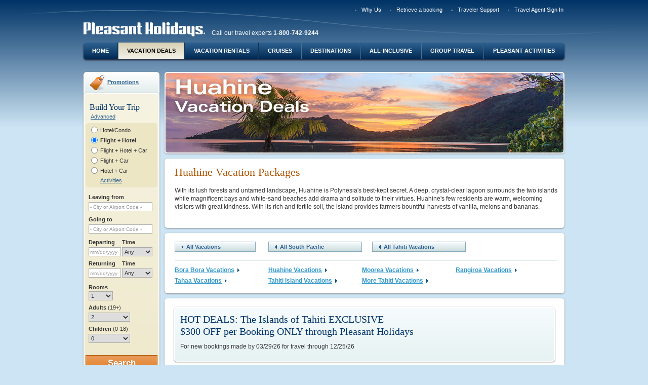

--- FILE ---
content_type: text/html;charset=UTF-8
request_url: https://www.pleasantholidays.com/Vacation-Deals-Tahiti-Huahine
body_size: 11349
content:
<!doctype html >
<!--[if lt IE 7]> <html class="no-js lt-ie9 lt-ie8 lt-ie7" lang="en"> <![endif]-->
<!--[if IE 7]> <html class="no-js lt-ie9 lt-ie8" lang="en"> <![endif]-->
<!--[if IE 8]> <html class="no-js lt-ie9" lang="en"> <![endif]-->
<!--[if IE 9]> <html class="no-js ie9" lang="en"> <![endif]-->
<!--[if gt IE 9]><!--> <html class="no-js" lang="en"> <!--<![endif]-->
<head>
<meta charset="utf-8">
<meta http-equiv="X-UA-Compatible" content="IE=EDGE;IE=9;chrome=1"/>
<title>Huahine Vacation Packages &amp; Travel</title>
<meta name="description" content="Browse our Huahine vacation packages and enjoy travel savings and unparalleled customer service. Several resorts feature over water bungalows and more." />
<meta name="keywords" content="Huahine Vacation Packages" />
<meta name="twitter:title" content="Huahine Vacation Packages &amp; Travel" />
<meta name="twitter:description" content="Browse our Huahine vacation packages and enjoy travel savings and unparalleled customer service. Several resorts feature over water bungalows and more." />
<meta property="og:title" content="Huahine Vacation Packages &amp; Travel" />
<meta property="og:type" content="website" />
<meta property="og:description" content="Browse our Huahine vacation packages and enjoy travel savings and unparalleled customer service. Several resorts feature over water bungalows and more." />



<meta name="viewport" content="width=device-width">

<script>
window.dataLayer = window.dataLayer || []; 
dataLayer.push({"event":"new_page","agency_id":null,"partner_id":null,"user_is_logged":0,"page_title":"Huahine Vacation Packages & Travel","passengers_number":null,"payment_type":null,"quote_reference":null});

</script>

<!-- Google Tag Manager -->
<script>(function(w,d,s,l,i){w[l]=w[l]||[];w[l].push({'gtm.start':new Date().getTime(),event:'gtm.js'});var f=d.getElementsByTagName(s)[0],j=d.createElement(s),dl=l!='dataLayer'?'&l='+l:'';j.async=true;j.src='https://www.googletagmanager.com/gtm.js?id='+i+dl;f.parentNode.insertBefore(j,f);})(window,document,'script','dataLayer','GTM-WG2NXFT');</script>
<!-- End Google Tag Manager -->


<link media="print,handeld,screen" rel="stylesheet" href="/bundles/all-0-aa84dca4fc952b0dea258162826c3276-90d260eb35e46ab858647c27804e7b40.css" />
<link media="print,handeld,screen" rel="stylesheet" href="/bundles/all-1-aa84dca4fc952b0dea258162826c3276-90d260eb35e46ab858647c27804e7b40.css" />

<style>
/*<![CDATA[*/
@import url('https://fonts.googleapis.com/css?family=Roboto:400,500|Unna:400,700&display=swap');.ph-rollout,.ph-rollout.mod-skin-1{background:#fff;border-radius:16px;border:0;width:100%!important;max-width:950px;box-shadow:0 24px 40px 0 rgba(0,23,46,0.5);font-family:'Unna',Georgia,serif;text-align:center}.ph-rollout__close{background-image:none;width:24px;height:24px;top:36px;right:40px}.ph-rollout__close::after{font-size:48px;color:#014689;content:"\00d7";width:24px;height:24px;top:-24px;left:0;position:absolute;text-indent:0}.ph-rollout__heading{margin-top:34px;color:#014689;font-size:32px;letter-spacing:0;line-height:40px;margin-bottom:40px}.ph-rollout__footer{margin-top:40px;margin-bottom:0;background:#eef4f9}.ph-rollout__footer__content{padding:20px;color:#5e758f;font-size:14px;line-height:21px;font-weight:300;text-align:center;font-family:Roboto}.ph-rollout__data{display:flex;flex-wrap:wrap}.ph-rollout__data-left,.ph-rollout__data-right{display:flex;flex-direction:column;flex-wrap:wrap;justify-content:flex-start;width:50%;padding:0 40px}.ph-rollout__data-left{border-right:1px solid #d0dbe7}.ph-rollout__data-img{max-width:100%;margin:0 auto}.ph-rollout__data-title{width:100%;color:#014689;font-family:Unna;font-size:24px;font-weight:bold;letter-spacing:0;line-height:32px}.ph-rollout__data-description{width:100%;color:#5e758f;font-family:Roboto;font-size:16px;flex-grow:1;letter-spacing:0;line-height:24px;margin:0 auto 24px auto;max-width:65%}.ph-rollout__data-description strong{font-weight:500}.ph-rollout__data-cta{align-self:flex-end;margin:0 auto;padding:16px 32px;border-radius:28px;background:#e76f51;border:0;color:#fff;font-family:Roboto;font-size:14px;font-weight:500;letter-spacing:0;line-height:16px;transition:background .25s ease-in}.ph-rollout__data-cta:hover,.ph-rollout__data-cta:focus{background:#d36549;color:#fff}.ph-rollout__data-cta:visited{color:#fff}
/*]]>*/
</style>

<link rel="shortcut icon" type="image/x-icon" href="/cb3737079069/img/favicon.ico"/>


<script type="text/javascript" src="/gzip_N765309695/bundles/phTop.js" ></script>



<script type="text/javascript" src="wicket/resource/org.apache.wicket.markup.html.WicketEventReference/wicket-event-ver-B0439F858745C84EA46792F9AC42B6CF.js"></script>
<script type="text/javascript" src="wicket/resource/org.apache.wicket.ajax.WicketAjaxReference/wicket-ajax-ver-6D72511079A68CC58F36C477F945DB85.js"></script>
<script type="text/javascript" id="wicket-ajax-base-url">
/*<![CDATA[*/
Wicket.Ajax.baseUrl="Vacation-Deals-Tahiti-Huahine";
/*]]>*/
</script>
</head>
<body class="pgType-3 pgSkin-1 enhance landing homeLanding" data-enhance="* primarySiteNav  " data-user-context="" data-is-phga-main="true" data-phga-sessionid="01eb14d60def465fa8c3c73f0d8bcd6a" data-ph-basehttps="https://www.pleasantholidays.com">
<!-- Google Tag Manager (noscript) -->
<noscript><iframe src="https://www.googletagmanager.com/ns.html?id=GTM-WG2NXFT" height="0" width="0" style="display:none;visibility:hidden"></iframe></noscript>
<!-- End Google Tag Manager (noscript) -->
<div id="ajaxSpinner" class="loadingIndicator fn-ajaxSpinnerOff">
<div class="loadingIndicatorInner">Loading...</div>
<div class="loadingIndicatorOverlay"></div>
</div>

<div class="errorBkCtn"></div>
<div class="themeExtraPrePgWrap" id="id3">
<!-- for background image -->
<div></div>
</div>

<div>
<span id="gfeedback">

</span>
</div>
<div id="id4">

</div>
<div id="fn-pageContent" class="pgWrapper">

<header class="pgHd">

<nav class="topNavCtn">
<ul>


<li id="InlineEnclosure-4" style="display:none"></li>

<li id="InlineEnclosure-5"><a href="/pb/Why-Pleasant-Holidays">Why Us</a></li>


<li><a href="https://beta.pleasantholidays.com/booking#/retrieve-booking">Retrieve a booking</a></li>

<li><a href="/pb/Traveler-Support">Traveler Support</a></li>

<li><a href="Travel-Agent-Sign-In">Travel Agent Sign In</a></li>
</ul>
</nav>
<div class="identityCtn">
<a class="logo-link" href="/">
<img src="/cb2562204321/img/cmsFallback/pleasant-holidays.png" alt="Pleasant Holidays">
</a>

<span>Call our travel experts <strong>1-800-742-9244</strong></span>

</div>




<nav class="primarySiteNavCtn fn-primarySiteNav">
<ul>
<li>
<a href="/">Home</a>
</li>
<li>
<a href="/Vacation-Deals" class="is-active">Vacation Deals</a>
</li>
<li>
<a href="/pb/Vacation-Rentals">Vacation Rentals</a>
</li>
<li>
<a href="/pb/cruise-vacations">Cruises</a>
</li>
<li>
<a href="/Travel-Destinations">Destinations</a>
</li>
<li>
<a href="/pb/All-Inclusive-Vacations">All-Inclusive</a>
</li>
<li>
<a href="/pb/Group-Travel">Group Travel</a>
</li>
<li>
<a href="/pb/Pleasant-Activities">Pleasant Activities</a>
</li>
</ul>
</nav>

</header>




<!--filePath:/templatedata/ph/page/data/Custom-Pages/vacation-deals-pb/deals-south-pacific/deals-tahiti-huahine-->

<div class="pgBd" role="main">
<aside class="primaryAsideCtn">
<div class="layoutZone">

<div class="mod mod-promotion">
<div class="hd">
<a href="Promotions">Promotions</a>
</div>
</div>
<div class="mod mod-skin-1">
<div class="bd">
<div class="h1Widget">Build Your Trip</div>
<div id="bytAjaxSpinner" class="fn-ajaxSpinnerOff enhance" data-enhance="loadingIcon"></div>
<div class="buildTripFormCtn">
<form class="buildTripForm narrowWidgetLayout fn-buildTripForm enhance" data-enhance="buildTripRecurrent buildTripRecurrentSingle" id="id5" method="post" action="content?0-1.IFormSubmitListener-body-contentWrapper-bodyContentWrapper-layoutPanel-widget-form&amp;phwsi=TMcMiMK2ImmchwxIDWVfShpa.02-03&amp;phuid=anonymuser"><div style="width:0px;height:0px;position:absolute;left:-100px;top:-100px;overflow:hidden"><input type="hidden" name="id5_hf_0" id="id5_hf_0" /></div>
<a href="#" class="advancedLink" id="id6" onclick="var wcall=wicketAjaxGet(&#039;content?0-1.IBehaviorListener.0-body-contentWrapper-bodyContentWrapper-layoutPanel-widget-form-advancedLink&amp;phwsi=TMcMiMK2ImmchwxIDWVfShpa.02-03&amp;phuid=anonymuser&#039;,function() { }.bind(this),function() { }.bind(this), function() {return Wicket.$(&#039;id6&#039;) != null;}.bind(this));return !wcall;">Advanced</a>
<div class="mod mod-skin-0">
<div class="bd">

<div class="formSectionCtn ptState_fh">
<div>
<fieldset class="packageTypeSelector fn-packageTypeSelect">
<div class="entityGroupCtn singleEnt">

<input type="radio" id="id7" name="itineraryOptionPanel:bookingPackageType" value="H" class="wicket-id8" onclick="var wcall=wicketSubmitFormById(&#039;id5&#039;, &#039;content?0-1.IBehaviorListener.1-body-contentWrapper-bodyContentWrapper-layoutPanel-widget-form-itineraryOptionPanel-bookingPackageType-bookingPackageTypeHotelCondo&amp;phwsi=TMcMiMK2ImmchwxIDWVfShpa.02-03&amp;phuid=anonymuser&#039;, null,function() { }.bind(this),function() { }.bind(this), function() {if(Wicket.$$(this)&amp;&amp;Wicket.$$(&#039;id5&#039;)){PH.Event.emit(&#039;ajaxContext&#039;,&#039;id7&#039;)}return Wicket.$$(this)&amp;&amp;Wicket.$$(&#039;id5&#039;)}.bind(this));;" data-package-type="bytHotel"/>
<label class="ptLabel_h" for="id7">
Hotel/Condo
</label>


<input type="radio" id="id9" name="itineraryOptionPanel:bookingPackageType" value="FH" checked="checked" class="wicket-id8" onclick="var wcall=wicketSubmitFormById(&#039;id5&#039;, &#039;content?0-1.IBehaviorListener.1-body-contentWrapper-bodyContentWrapper-layoutPanel-widget-form-itineraryOptionPanel-bookingPackageType-bookingPackageTypeFlightHotel&amp;phwsi=TMcMiMK2ImmchwxIDWVfShpa.02-03&amp;phuid=anonymuser&#039;, null,function() { }.bind(this),function() { }.bind(this), function() {if(Wicket.$$(this)&amp;&amp;Wicket.$$(&#039;id5&#039;)){PH.Event.emit(&#039;ajaxContext&#039;,&#039;id9&#039;)}return Wicket.$$(this)&amp;&amp;Wicket.$$(&#039;id5&#039;)}.bind(this));;" data-package-type="bytFlightHotel">
<label class="ptLabel_fh" for="id9">
Flight + Hotel
</label>


<input type="radio" id="ida" name="itineraryOptionPanel:bookingPackageType" value="FHC" class="wicket-id8" onclick="var wcall=wicketSubmitFormById(&#039;id5&#039;, &#039;content?0-1.IBehaviorListener.1-body-contentWrapper-bodyContentWrapper-layoutPanel-widget-form-itineraryOptionPanel-bookingPackageType-bookingPackageTypeFlightHotelCar&amp;phwsi=TMcMiMK2ImmchwxIDWVfShpa.02-03&amp;phuid=anonymuser&#039;, null,function() { }.bind(this),function() { }.bind(this), function() {if(Wicket.$$(this)&amp;&amp;Wicket.$$(&#039;id5&#039;)){PH.Event.emit(&#039;ajaxContext&#039;,&#039;ida&#039;)}return Wicket.$$(this)&amp;&amp;Wicket.$$(&#039;id5&#039;)}.bind(this));;" data-package-type="bytFlightHotelCar"/>
<label class="ptLabel_fhc" for="ida">
Flight + Hotel + Car
</label>


<input type="radio" id="idb" name="itineraryOptionPanel:bookingPackageType" value="FC" class="wicket-id8" onclick="var wcall=wicketSubmitFormById(&#039;id5&#039;, &#039;content?0-1.IBehaviorListener.1-body-contentWrapper-bodyContentWrapper-layoutPanel-widget-form-itineraryOptionPanel-bookingPackageType-bookingPackageTypeFlightCar&amp;phwsi=TMcMiMK2ImmchwxIDWVfShpa.02-03&amp;phuid=anonymuser&#039;, null,function() { }.bind(this),function() { }.bind(this), function() {if(Wicket.$$(this)&amp;&amp;Wicket.$$(&#039;id5&#039;)){PH.Event.emit(&#039;ajaxContext&#039;,&#039;idb&#039;)}return Wicket.$$(this)&amp;&amp;Wicket.$$(&#039;id5&#039;)}.bind(this));;" data-package-type="bytFlightCar"/>
<label class="ptLabel_fc" for="idb">
Flight + Car
</label>


<input type="radio" id="idc" name="itineraryOptionPanel:bookingPackageType" value="HC" class="wicket-id8" onclick="var wcall=wicketSubmitFormById(&#039;id5&#039;, &#039;content?0-1.IBehaviorListener.1-body-contentWrapper-bodyContentWrapper-layoutPanel-widget-form-itineraryOptionPanel-bookingPackageType-bookingPackageTypeHotelCar&amp;phwsi=TMcMiMK2ImmchwxIDWVfShpa.02-03&amp;phuid=anonymuser&#039;, null,function() { }.bind(this),function() { }.bind(this), function() {if(Wicket.$$(this)&amp;&amp;Wicket.$$(&#039;id5&#039;)){PH.Event.emit(&#039;ajaxContext&#039;,&#039;idc&#039;)}return Wicket.$$(this)&amp;&amp;Wicket.$$(&#039;id5&#039;)}.bind(this));;" data-package-type="bytHotelCar"/>
<label class="ptLabel_hc" for="idc">
Hotel + Car
</label>

</div>
<div class="entityGroupCtn packagedEnt">

<div>
<a href="https://www.pleasantactivities.com" target="_blank">Activities</a>
</div>
</div>
</fieldset>
</div>
</div>


<div class="formSectionCtn locationSection">
<div class="formSectionTitle">
Where would you like to travel?
</div>
<fieldset>

<div class="fieldGroupingCtn simpleField departureSelector fn-locationFldCtn autocompleteCtn" data-type="departure">


<div class="fn-fieldCtn">

<div class="fieldCtn">
<label for="ide">Leaving from</label>

<input type="text" value="" name="departureDestinationPanel:departurePanel:feedbackBorder:feedbackBorder_body:searchTerm" id="ide" placeholder="- City or Airport Code -" class=" fn-primaryDeptFld"/>
<input type="hidden" value="" name="departureDestinationPanel:departurePanel:feedbackBorder:feedbackBorder_body:code" class=" fn-primaryDeptCode"/>
</div>

<div class="fieldMsgWrapper" id="idf">

</div>
</div>


</div>

<div class="fieldGroupingCtn simpleField destinationSelector fn-locationFldCtn autocompleteCtn" data-type="destination">


<div class="fn-fieldCtn">

<div class="fieldCtn">
<label for="id10">Going to</label>
<span class="labelLnk">
<a tabindex="-1" id="id11" href="#" onclick="var wcall=wicketSubmitFormById(&#039;id5&#039;, &#039;content?0-1.IBehaviorListener.0-body-contentWrapper-bodyContentWrapper-layoutPanel-widget-form-departureDestinationPanel-destinationPanel-feedbackBorder-feedbackBorder_body-multipleDestinationsContainer-multipleDestinationsLink&amp;phwsi=TMcMiMK2ImmchwxIDWVfShpa.02-03&amp;phuid=anonymuser&#039;, &#039;departureDestinationPanel:destinationPanel:feedbackBorder:feedbackBorder_body:multipleDestinationsContainer:multipleDestinationsLink&#039; ,function() { }.bind(this),function() { }.bind(this), function() {return Wicket.$$(this)&amp;&amp;Wicket.$$(&#039;id5&#039;)}.bind(this));;; return false;">Multiple Destinations</a>
</span>
<input type="text" value="" name="departureDestinationPanel:destinationPanel:feedbackBorder:feedbackBorder_body:searchTerm" id="id10" placeholder="- City or Airport Code -" class="fn-primaryDestFld"/>
<input type="hidden" value="" name="departureDestinationPanel:destinationPanel:feedbackBorder:feedbackBorder_body:code" id="id12" class=" fn-primaryDestCode" onchange="var wcall=wicketSubmitFormById(&#039;id5&#039;, &#039;content?0-1.IBehaviorListener.1-body-contentWrapper-bodyContentWrapper-layoutPanel-widget-form-departureDestinationPanel-destinationPanel-feedbackBorder-feedbackBorder_body-code&amp;phwsi=TMcMiMK2ImmchwxIDWVfShpa.02-03&amp;phuid=anonymuser&#039;, null,function() { }.bind(this),function() { }.bind(this), function() {if(Wicket.$$(this)&amp;&amp;Wicket.$$(&#039;id5&#039;)){PH.Event.emit(&#039;ajaxContext&#039;,&#039;id12&#039;)}return Wicket.$$(this)&amp;&amp;Wicket.$$(&#039;id5&#039;)}.bind(this));;"/>
</div>

<div class="fieldMsgWrapper" id="id13">

</div>
</div>


</div>
</fieldset>
</div>

<wicket:container id="id14" style="display:none"></wicket:container>

<div class="formSectionCtn dateTimeSection fn-dateSet fn-masterDatesComponent">
<div class="formSectionTitle">
When would you like to travel?
</div>
<div id="flightDepartureDate">
<fieldset class="departureDateTime">
<div class="fieldGroupingCtn relatedFields">

<div class="fn-fieldCtn">

<div class="fieldCtn">

<label for="id16">Departing</label>
<input readonly="readonly" type="text" class="fn-saveValuesOnAjaxUpdate fn-datepicker fn-startDate" value="" name="primaryTravelDatesPanel:flightDepartureDate:fieldset:feedbackBorder:feedbackBorder_body:date" id="id16" placeholder="mm/dd/yyyy" data-phdatepicker="{&quot;lastEnabled&quot;:&quot;1/20/2028&quot;,&quot;firstEnabled&quot;:&quot;1/20/2026&quot;,&quot;disabled&quot;:[]}" data-post-open-date="id1"/>
</div>
<div class="fieldCtn timeCtn">
<label for="id17">Time</label>
<select name="primaryTravelDatesPanel:flightDepartureDate:fieldset:feedbackBorder:feedbackBorder_body:time" id="id17">
<option selected="selected" value="Any">Any</option>
<option value="Morn.">Morn.</option>
<option value="Noon">Noon</option>
<option value="Eve.">Eve.</option>
<option value="12 AM">12 AM</option>
<option value="1 AM">1 AM</option>
<option value="2 AM">2 AM</option>
<option value="3 AM">3 AM</option>
<option value="4 AM">4 AM</option>
<option value="5 AM">5 AM</option>
<option value="6 AM">6 AM</option>
<option value="7 AM">7 AM</option>
<option value="8 AM">8 AM</option>
<option value="9 AM">9 AM</option>
<option value="10 AM">10 AM</option>
<option value="11 AM">11 AM</option>
<option value="12 PM">12 PM</option>
<option value="1 PM ">1 PM </option>
<option value="2 PM">2 PM</option>
<option value="3 PM">3 PM</option>
<option value="4 PM">4 PM</option>
<option value="5 PM">5 PM</option>
<option value="6 PM">6 PM</option>
<option value="7 PM">7 PM</option>
<option value="8 PM">8 PM</option>
<option value="9 PM">9 PM</option>
<option value="10 PM">10 PM</option>
<option value="11 PM">11 PM</option>
</select>
</div>

<div class="fieldMsgWrapper" id="id18">

</div>
</div>

</div>
</fieldset>
</div>
<div id="flightReturnDate">
<fieldset class="destinationDateTime">
<div class="fieldGroupingCtn relatedFields">

<div class="fn-fieldCtn">

<div class="fieldCtn">

<label for="id1">Returning</label>
<input readonly="readonly" type="text" class="fn-saveValuesOnAjaxUpdate fn-datepicker fn-endDate" value="" name="primaryTravelDatesPanel:flightReturnDate:fieldset:feedbackBorder:feedbackBorder_body:date" id="id1" placeholder="mm/dd/yyyy" data-phdatepicker="{&quot;lastEnabled&quot;:&quot;1/20/2028&quot;,&quot;firstEnabled&quot;:&quot;1/20/2026&quot;,&quot;disabled&quot;:[]}"/>
</div>
<div class="fieldCtn timeCtn">
<label for="id19">Time</label>
<select name="primaryTravelDatesPanel:flightReturnDate:fieldset:feedbackBorder:feedbackBorder_body:time" id="id19">
<option selected="selected" value="Any">Any</option>
<option value="Morn.">Morn.</option>
<option value="Noon">Noon</option>
<option value="Eve.">Eve.</option>
<option value="12 AM">12 AM</option>
<option value="1 AM">1 AM</option>
<option value="2 AM">2 AM</option>
<option value="3 AM">3 AM</option>
<option value="4 AM">4 AM</option>
<option value="5 AM">5 AM</option>
<option value="6 AM">6 AM</option>
<option value="7 AM">7 AM</option>
<option value="8 AM">8 AM</option>
<option value="9 AM">9 AM</option>
<option value="10 AM">10 AM</option>
<option value="11 AM">11 AM</option>
<option value="12 PM">12 PM</option>
<option value="1 PM ">1 PM </option>
<option value="2 PM">2 PM</option>
<option value="3 PM">3 PM</option>
<option value="4 PM">4 PM</option>
<option value="5 PM">5 PM</option>
<option value="6 PM">6 PM</option>
<option value="7 PM">7 PM</option>
<option value="8 PM">8 PM</option>
<option value="9 PM">9 PM</option>
<option value="10 PM">10 PM</option>
<option value="11 PM">11 PM</option>
</select>
</div>

<div class="fieldMsgWrapper" id="id1a">

</div>
</div>

</div>
</fieldset>
</div>
</div>




<div id="travelerAssignSectionId" class="formSectionCtn travelerAssignSection">


<div class="fn-travelerAssign">
<!-- this contains the current package type, used by the javascript to figure out what ui to show -->
<input type="hidden" class="fn-packageType" value="FH" name="travelerAssignmentPanel:travelerSelectorPanel:packageType" disabled="disabled" id="id1b"/>
<!-- don't change the id, javascript is bound to this id -->
<input id="travelerData" type="hidden" value="{&quot;travelers&quot;:[{&quot;numAdults&quot;:2,&quot;children&quot;:[]}]}" name="travelerAssignmentPanel:travelerSelectorPanel:travelerData">
<!-- the elements generated by javascript are inserted in here -->
<fieldset class="travelerSelector fn-appendLocation"></fieldset>
<script id="travelerAssignTmpl" type="text/x-jsrender">
<div class="fieldGroupingCtn roomSelectOuterCtn">
<div class="fieldCtn">
<label for="roomNum">Rooms</label>
<select class="fn-roomSelector" name="roomNum" id="roomNum">
<option value="1" {{if travelers.length == 1}}selected{{/if}} >1</option>
<option value="2" {{if travelers.length == 2}}selected{{/if}} >2</option>
<option value="3" {{if travelers.length == 3}}selected{{/if}} >3</option>
<option value="4" {{if travelers.length == 4}}selected{{/if}} >4</option>
<option value="5" {{if travelers.length == 5}}selected{{/if}} >5</option>
<option value="6" {{if travelers.length == 6}}selected{{/if}} >6</option>
<option value="7" {{if travelers.length == 7}}selected{{/if}} >7</option>
</select>
</div>
</div>
<div class="fieldGroupingCtn travelerGroupOuterCtn">
{{if ~contextNarrowWidget == true}}
{{for travelers tmpl='#defaultNarrowSetTmpl'/}}
{{else}}
{{for travelers tmpl='#defaultSetTmpl'/}}
{{/if}}
</div>
</script>
<script id="defaultNarrowSetTmpl" type="text/x-jsrender">
<div class="travelerGroupCtn fn-travelerAssignSet {{if #index == 0}}is-masterGroup{{/if}}" data-set-number="{{:#index}}">
<span class="fn-travelerNumRoom">Room {{:#index+1}}</span>
<div class="travelerGroup">
<label class="fieldLabelCtn" for="adult{{:#index+1}}">Adults <span>(19+)</span></label>
<div class="fieldCtn">
{{for travelers ~numSelected=numAdults ~roomNum=#index tmpl='#travelerWidgetAdultSelectTmpl'/}}
</div>
<label class="fieldLabelCtn" for="children{{:#index+1}}">Children <span>(0-18)</span></label>
<div class="fieldCtn">
{{for travelers ~numSelected=children.length ~roomNum=#index tmpl='#travelerWidgetChildrenSelectTmpl'/}}
</div>
</div>
<div class="childrenFieldsCtn {{if children.length == 0}}is-empty{{/if}}">
<span class="userInstr">Specify the age of each child at the time of travel</span>
{{for children ~roomNum=#index tmpl='#travelerWidgetChildListTmpl'/}}
</div>
</div>
</script>
<script id="defaultSetTmpl" type="text/x-jsrender">
<div class="travelerGroupCtn fn-travelerAssignSet {{if #index == 0}}is-masterGroup{{/if}}" data-set-number="{{:#index}}">
{{if #index == 0}}
<div class="travelerGroupHeader">
<div class="fieldLabelCtn">
Adults <span class="userTip">(19+)</span>
</div>
<div class="fieldLabelCtn">
Children <span class="userTip">(0-18)</span>
</div>
</div>
{{/if}}
<div class="travelerGroup">
<label class="fieldLabelCtn" for="room{{:#index+1}}">Room {{:#index+1}}</label>
<div class="fieldCtn">{{for travelers ~numSelected=numAdults ~roomNum=#index tmpl='#travelerWidgetAdultSelectTmpl'/}}</div>
<div class="fieldCtn">{{for travelers ~numSelected=children.length tmpl='#travelerWidgetChildrenSelectTmpl'/}}</div>
</div>
<div class="childrenFieldsCtn {{if children.length == 0}}is-empty{{/if}}">
<span class="userInstr">Specify the age of each child at the time of travel</span>
{{for children tmpl='#travelerWidgetChildListTmpl'/}}
</div>
</div>
</script>
<script id="emptySetTmpl" type="text/x-jsrender">
<div class="travelerGroupCtn fn-travelerAssignSet {{if #index == 0}}is-masterGroup{{/if}}" data-set-number="{{:~roomNum-1}}">
<div class="travelerGroup">
<label class="fieldLabelCtn" for="room{{:~roomNum}}">Room {{:~roomNum}}</label>
<div class="fieldCtn">
<select class="fn-adultsSelector" name="" id="room{{:~roomNum}}">
<option value="1">1</option>
<option value="2" selected>2</option>
<option value="3">3</option>
<option value="4">4</option>
<option value="5">5</option>
<option value="6">6</option>
<option value="7">7</option>
</select>
</div>
<div class="fieldCtn">
<select class="fn-childrenSelector" name="">
<option value="0" selected>0</option>
<option value="1">1</option>
<option value="2">2</option>
<option value="3">3</option>
<option value="4">4</option>
<option value="5">5</option>
<option value="6">6</option>
</select>
</div>
</div>
<div class="childrenFieldsCtn is-empty">
<span class="userInstr">Specify the age of each child at the time of travel</span>
</div>
</div>
</script>
<script id="emptyNarrowSetTmpl" type="text/x-jsrender">
<div class="travelerGroupCtn fn-travelerAssignSet {{if #index == 0}}is-masterGroup{{/if}}" data-set-number="{{:~roomNum-1}}">
<span class="fn-travelerNumRoom">Room {{:~roomNum}}</span>
<div class="travelerGroup">
<label class="fieldLabelCtn" for="adult{{:~roomNum}}">Adults <span>(19+)</span></label>
<div class="fieldCtn">
<select class="fn-adultsSelector" name="" id="adult{{:~roomNum}}">
<option value="1">1</option>
<option value="2" selected>2</option>
<option value="3">3</option>
<option value="4">4</option>
<option value="5">5</option>
<option value="6">6</option>
<option value="7">7</option>
</select>
</div>
<label class="fieldLabelCtn" for="children{{:~roomNum}}">Children <span>(0-18)</span></label>
<div class="fieldCtn">
<select class="fn-childrenSelector" name="" id="children{{:~roomNum}}">
<option value="0" selected>0</option>
<option value="1">1</option>
<option value="2">2</option>
<option value="3">3</option>
<option value="4">4</option>
<option value="5">5</option>
<option value="6">6</option>
</select>
</div>
</div>
<div class="childrenFieldsCtn is-empty">
<span class="userInstr">Specify the age of each child at the time of travel</span>
</div>
</div>
</script>
<script id="travelerWidgetAdultSelectTmpl" type="text/x-jsrender">
<select class="fn-adultsSelector" name="" id="room{{:~roomNum+1}}">
<option value="1" {{if ~numSelected == 1}}selected{{/if}}>1</option>
<option value="2" {{if ~numSelected == 2}}selected{{/if}}>2</option>
<option value="3" {{if ~numSelected == 3}}selected{{/if}}>3</option>
<option value="4" {{if ~numSelected == 4}}selected{{/if}}>4</option>
<option value="5" {{if ~numSelected == 5}}selected{{/if}}>5</option>
<option value="6" {{if ~numSelected == 6}}selected{{/if}}>6</option>
<option value="7" {{if ~numSelected == 7}}selected{{/if}}>7</option>
</select>
</script>
<script id="travelerWidgetChildrenSelectTmpl" type="text/x-jsrender">
<select class="fn-childrenSelector" name="" id="roomId{{:~roomNum}}">
<option value="0" {{if ~numSelected == 0}}selected{{/if}}>0</option>
<option value="1" {{if ~numSelected == 1}}selected{{/if}}>1</option>
<option value="2" {{if ~numSelected == 2}}selected{{/if}}>2</option>
<option value="3" {{if ~numSelected == 3}}selected{{/if}}>3</option>
<option value="4" {{if ~numSelected == 4}}selected{{/if}}>4</option>
<option value="5" {{if ~numSelected == 5}}selected{{/if}}>5</option>
<option value="6" {{if ~numSelected == 6}}selected{{/if}}>6</option>
</select>
</script>
<!--
travelerWidgetChildListTmpl used to generate "Child" select fields for the first traveler set (i.e. Room 1)
In 'redistribute' mode no Child select fields are generated.
-->
<script id="travelerWidgetChildListTmpl" type="text/x-jsrender">
{{if ~widgetMode != 'redistribute'}}
<div class="fieldCtn" data-child-number="{{:#index+1}}">
<label>Child {{:#index+1}}</label>
<select class="fn-childSelector" name="" >
{{if ageValue ~ageValue=ageValue tmpl="#travelerWidgetChildSelectOptionsTmpl" /}}
</select>
</div>
{{/if}}
</script>
<!--
travelerWidgetChildListTmpl2 used to generate "Child" select fields for Room 2+
This is called the addChild() method of in PH.buildTrip.travelersAssign
In 'redistribute' mode no Child select fields are generated.
-->
<script id="travelerWidgetChildListTmpl2" type="text/x-jsrender">
{{if ~widgetMode != 'redistribute'}}
<div class="fieldCtn" data-child-number="{{:~childNum}}">
<label>Child {{:~childNum}}</label>
<select class="fn-childSelector" name="">
{{if ageValue ~ageValue=ageValue tmpl="#travelerWidgetChildSelectOptionsTmpl"}}
{{else ~useFlightAgeSelectors=useFlightAgeSelectors tmpl="#travelerWidgetChildSelectOptionsTmpl"}}
{{/if}}
</select>
</div>
{{/if}}
</script>
<script id="travelerWidgetChildSelectOptionsTmpl" type="text/x-jsrender">
<option value="?" {{if ~ageValue == '?'}}selected{{/if}}>?</option>
{{if ~useFlightAgeSelectors}}
<option value="L2IL" {{if ~ageValue == "L2IL"}}selected{{/if}}>&lt;2, in lap</option>
<option value="L2IS" {{if ~ageValue == "L2IS"}}selected{{/if}}>&lt;2, in seat</option>
{{else}}
<option value="L2" {{if ~ageValue == "L2"}}selected{{/if}}>&lt;2</option>
{{/if}}
<option value="2" {{if ~ageValue == 2}}selected{{/if}}>2</option>
<option value="3" {{if ~ageValue == 3}}selected{{/if}}>3</option>
<option value="4" {{if ~ageValue == 4}}selected{{/if}}>4</option>
<option value="5" {{if ~ageValue == 5}}selected{{/if}}>5</option>
<option value="6" {{if ~ageValue == 6}}selected{{/if}}>6</option>
<option value="7" {{if ~ageValue == 7}}selected{{/if}}>7</option>
<option value="8" {{if ~ageValue == 8}}selected{{/if}}>8</option>
<option value="9" {{if ~ageValue == 9}}selected{{/if}}>9</option>
<option value="10" {{if ~ageValue == 10}}selected{{/if}}>10</option>
<option value="11" {{if ~ageValue == 11}}selected{{/if}}>11</option>
<option value="12" {{if ~ageValue == 12}}selected{{/if}}>12</option>
<option value="13" {{if ~ageValue == 13}}selected{{/if}}>13</option>
<option value="14" {{if ~ageValue == 14}}selected{{/if}}>14</option>
<option value="15" {{if ~ageValue == 15}}selected{{/if}}>15</option>
<option value="16" {{if ~ageValue == 16}}selected{{/if}}>16</option>
<option value="17" {{if ~ageValue == 17}}selected{{/if}}>17</option>
<option value="18" {{if ~ageValue == 18}}selected{{/if}}>18</option>
</script>
</div>

</div>

</div>
</div>
<div class="mainSearchBar">
<div class="btnBar btnBar-0">
<!--input wicket:id="bytSubmit" class="btn largerBtn primaryBtn btn-skin-2 fn-submitBtn" wicket:message="value:booking.defaultSearchBtnText" type="submit"-->
<button class="btn largerBtn primaryBtn btn-skin-2 fn-submitBtn" type="submit" name="bytSubmit" id="id1c" onclick="if( PH.buildTrip.travelersWidget.isValid() ) { var wcall=wicketSubmitFormById(&#039;id5&#039;, &#039;content?0-1.IBehaviorListener.0-body-contentWrapper-bodyContentWrapper-layoutPanel-widget-form-bytSubmit&amp;phwsi=TMcMiMK2ImmchwxIDWVfShpa.02-03&amp;phuid=anonymuser&#039;, &#039;bytSubmit&#039; ,function() { null}.bind(this),function() { null}.bind(this), function() {return Wicket.$$(this)&amp;&amp;Wicket.$$(&#039;id5&#039;)}.bind(this)); };; return false;">
Search
</button>
</div>
<div class="btnBar btnBar-0 fn-upSellCtn">
<!--input wicket:id="bytUpSubmit" class="btn largerBtn secondaryBtn btn-skin-0" wicket:message="value:booking.defaultUpsellBtnText" type="submit"-->
<button class="btn largerBtn secondaryBtn btn-skin-0" type="submit" name="bytUpSubmit" id="id1d" onclick="if( PH.buildTrip.travelersWidget.isValid() ) { var wcall=wicketSubmitFormById(&#039;id5&#039;, &#039;content?0-1.IBehaviorListener.0-body-contentWrapper-bodyContentWrapper-layoutPanel-widget-form-bytUpSubmit&amp;phwsi=TMcMiMK2ImmchwxIDWVfShpa.02-03&amp;phuid=anonymuser&#039;, &#039;bytUpSubmit&#039; ,function() { null}.bind(this),function() { null}.bind(this), function() {return Wicket.$$(this)&amp;&amp;Wicket.$$(&#039;id5&#039;)}.bind(this)); };; return false;">
Search Flights + Hotels + Cars
</button>
</div>
</div>
<div> <div class="cmsBox cs format3 ">
<div class="cmsMod">
<div class="callTA">
<div class="h2Widget">Call our travel experts</div>
<img src="/media/ffffffff91f83593/customer-support/images/call.png" alt="" />
<p>1-800-742-9244</p>
</div>
</div>
</div>
</div>
</form>
</div>
</div>
</div>


<div></div>
</div>
</aside>
<section id="contentDiv" class="contentCtn">
<div class="content">
<div class="boxGroup">
<div class="box size5">
<div class="layoutZone">
<div>


<!--zone2-1-->
<div data-is-zone-block="true" data-zone-block="zone2-1">
<div><!-- sp.tpl06 -->
<div class="box size5">
<div class="layoutZone ">
<div class="cmsBox html format5 ">
<div class="htmlContent">
<div class="modFullImg">
<img src="/media/ffffffff8d213b4d/spot/images/landing-page-headers/custom-headers/vacation-deals/deals-south-pacific/header-tahiti-huahine.jpg" alt="Huahine beach at sunset"/>
</div>
</div>
</div>
</div>
</div>
</div>
</div>



<!--zone2-2-->
<div data-is-zone-block="true" class="mod mod-skin-0" data-zone-block="zone2-2">
<div class="bd">
<div>
<div class="cmsBox html format5 ">
<div class="htmlContent customHtmlContent">
<!-- mobile tag -->
<div class="pb-nav"><!-- lead price -->
<div style="display:block; margin-bottom:10px;">
<h1 style="margin:0; display:inline;">Huahine Vacation Packages</h1>
<div style="height: 1px; clear: both;">&nbsp;</div>
</div>
<!-- /lead price --> <!-- blurb -->
<div style="margin:0; padding: 0;"><!-- --></div>
<div style="font: 12px/16px arial; padding: 0 0 10px 0;">
<p>With its lush forests and untamed landscape, Huahine is Polynesia's best-kept secret. A deep, crystal-clear lagoon surrounds the two islands while magnificent bays and white-sand beaches add drama and solitude to their virtues. Huahine's few residents are warm, welcoming visitors with great kindness. With its rich and fertile soil, the island provides farmers bountiful harvests of vanilla, melons and bananas.</p>
</div>
<!-- /blurb --></div>
<!-- /mobile tag -->
</div>
</div>
</div>
</div>
</div>



<!--zone2-3-->
<div data-is-zone-block="true" class="mod mod-skin-0" data-zone-block="zone2-3">
<div class="bd">
<div>
<div class="cmsBox html format5 ">
<div class="htmlContent customHtmlContent">
<!-- mobile tag -->
<div class="pb-nav"><!-- Top Buttons -->
<div style="float: left; width: 100%; margin: 5px 0 1px 0;">
<ul style="list-style: none; padding: 0; margin: 0;">
<li style="float: left; width: 185px; margin: 0 0 5px 0; padding: 0;"><a class="btn secondaryBtn btn-skin-1" style="width: 160px;" href="/Vacation-Deals"><span style="background-image: url(https://www.pleasantholidays.com/cbd0b651941ea8b64acf9e705d8b7dbc39/img/PH/skin.png); background-position: -16px -1286px; padding-left:10px;">All Vacations</span></a></li>
<li style="float: left; width: 185px; margin: 0 0 5px 0; padding: 0;"><a class="btn secondaryBtn btn-skin-1" style="width: 185px;" href="/Vacation-Deals-South-Pacific"><span style="background-image: url(https://www.pleasantholidays.com/cbd0b651941ea8b64acf9e705d8b7dbc39/img/PH/skin.png); background-position: -16px -1286px; padding-left:10px;">All South Pacific</span></a></li>
<li style="float: left; width: 185px; margin: 0 0 5px 20px; padding: 0;"><a class="btn secondaryBtn btn-skin-1" style="width: 185px;" href="/Vacation-Deals-Tahiti"><span style="background-image: url(https://www.pleasantholidays.com/cbd0b651941ea8b64acf9e705d8b7dbc39/img/PH/skin.png); background-position: -16px -1286px; padding-left:10px;">All Tahiti Vacations</span></a></li>
</ul>
</div>
<!-- /Top Buttons -->
<div style="height: 1px; clear: both;"><!-- --></div>
<!-- line -->
<div style="height: 1px; width: 100%; border-bottom: 1px solid; color: #dbe7e7; margin: 5px 0px 10px; display: block; padding: 0px;">&nbsp;</div>
<!-- line --> <!-- NAVIGATION -->
<div style="width: 100%; padding: 0px; margin: 0; max-width: 946px;"><!-- dest list -->
<div style="float: left; width: 100%;">
<ul style="width: 100%; margin: 0 0 20px 0; padding: 0; list-style: none; font-size: 12px;">
<li style="float: left; width: 185px; margin: 0 0 5px 0; padding: 0; font-weight: bold;"><a href="/Vacation-Deals-Tahiti-Bora-Bora">Bora Bora Vacations<span style="background-image: url(https://www.pleasantholidays.com/cbd0b651941ea8b64acf9e705d8b7dbc39/img/PH/skin.png); background-position: -10px -1253px; padding-right:10px;"><!-- --></span></a></li>
<li style="float: left; width: 185px; margin: 0 0 5px 0; padding: 0; font-weight: bold;"><a href="/Vacation-Deals-Tahiti-Huahine">Huahine Vacations<span style="background-image: url(https://www.pleasantholidays.com/cbd0b651941ea8b64acf9e705d8b7dbc39/img/PH/skin.png); background-position: -10px -1253px; padding-right:10px;"><!-- --></span></a></li>
<li style="float: left; width: 185px; margin: 0 0 5px 0; padding: 0; font-weight: bold;"><a href="/Vacation-Deals-Tahiti-Moorea">Moorea Vacations<span style="background-image: url(https://www.pleasantholidays.com/cbd0b651941ea8b64acf9e705d8b7dbc39/img/PH/skin.png); background-position: -10px -1253px; padding-right:10px;"><!-- --></span></a></li>
<li style="float: left; width: 185px; margin: 0 0 5px 0; padding: 0; font-weight: bold;"><a href="/Vacation-Deals-Tahiti-Rangiroa">Rangiroa Vacations<span style="background-image: url(https://www.pleasantholidays.com/cbd0b651941ea8b64acf9e705d8b7dbc39/img/PH/skin.png); background-position: -10px -1253px; padding-right:10px;"><!-- --></span></a></li>
<li style="float: left; width: 185px; margin: 0 0 5px 0; padding: 0; font-weight: bold;"><a href="/Vacation-Deals-Tahiti-Tahaa">Tahaa Vacations<span style="background-image: url(https://www.pleasantholidays.com/cbd0b651941ea8b64acf9e705d8b7dbc39/img/PH/skin.png); background-position: -10px -1253px; padding-right:10px;"><!-- --></span></a></li>
<li style="float: left; width: 185px; margin: 0 0 5px 0; padding: 0; font-weight: bold;"><a href="/Vacation-Deals-Tahiti-Tetiaroa">Tahiti Island Vacations<span style="background-image: url(https://www.pleasantholidays.com/cbd0b651941ea8b64acf9e705d8b7dbc39/img/PH/skin.png); background-position: -10px -1253px; padding-right:10px;"><!-- --></span></a></li>
<li style="float: left; width: 185px; margin: 0 0 5px 0; padding: 0; font-weight: bold;"><a href="/Vacation-Deals-Tahiti-More-Destinations">More Tahiti Vacations<span style="background-image: url(https://www.pleasantholidays.com/cbd0b651941ea8b64acf9e705d8b7dbc39/img/PH/skin.png); background-position: -10px -1253px; padding-right:10px;"><!-- --></span></a></li>
</ul>
</div>
<!--/dest list --></div>
<!-- NAVIGATION --></div>
<!-- /mobile tag -->
</div>
</div>
</div>
</div>
</div>



<!--zone2-4-->
<div data-is-zone-block="true" class="mod mod-skin-0" data-zone-block="zone2-4">
<div class="bd">
<div>
<div class="cmsBox html format5 ">
<div class="htmlContent customHtmlContent">
<!-- mod skin deal 2 deals --><!-- mobile tag-->
<div class="pb-deal">
<div class="mod mod-skin-2" style="font: 12px/16px arial, sans-serif; padding:10px; margin:5px 5px 5px -1px;">
<h2 style="font: 20px/24px Georgia, Times, serif; color: #003366; padding:0; margin:0;">HOT DEALS: The Islands of Tahiti EXCLUSIVE<br />$300 OFF per Booking ONLY through Pleasant Holidays</h2>
<ul class="uat-ul-generic" style="list-style: none; margin: 10px 0 10px -15px;">
<li>For new bookings made by 03/29/26 for travel through 12/25/26</li>
</ul>
</div>
<!-- /mobile tag--></div>
</div>
</div>
</div>
</div>
</div>



<!--zone2-5-->
<div data-is-zone-block="true" data-zone-block="zone2-5">
<div><!-- lst.tpl19 -->
<div class="cmsBox list2 format5 hotelDetails5">
<div class="cmsMod">
<div class="bd">
<ul>
<li class="first">
<div class="hotelDescriptionCtn">
<div class="mediaCtn">
<a href="/Tahiti-Hotels-Maitai-Lapita-Village-Huahine">
<img src="https://res.cloudinary.com/pleasant-holidays/image/upload/ar_300:200,c_fill,w_300/v1/Hotels/LPV/lpv-main" width="300" height="200" alt="Maitai Lapita Village Huahine" />
</a>
</div>
<div class="hotelDescription">
<div class="hotelNameCtn">
<a href="/Tahiti-Hotels-Maitai-Lapita-Village-Huahine">Maitai Lapita Village Huahine</a>
</div>
<div class="hotelLocation">
Huahine
<span class="fn-tooltipTop rating rating-35"> Our 3.5-Star classification designates those properties where guests experience an ideal mix of comfortable accommodations and modern amenities. Most of these hotels feature a variety of services, and offer distinguished style and comfort. Half star indicates that the hotel/resort meets all criteria of the designated rating and exceeds in certain areas. </span>
</div>
<div class="desc">
<p>
This tranquil resort is perfectly situated for guests to discover the unspoiled island of Huahine.
</p>
</div>
<span class="phoneCtn">
<span class="callLabel">Call</span>
<span class="phone">
1-800-742-9244
</span>
</span>
</div>
</div>
</li>
</ul>
</div>
</div>
</div>
</div>
</div>



<!--zone2-6-->
<div data-is-zone-block="true" data-zone-block="zone2-6">
<div>
<div class="cmsBox html format5 ">
<div class="htmlContent customHtmlContent">
<div class="pb-disclaimer">
<div style="color:#818a91; padding-bottom: 10px;"><strong>Tahiti Hot Deals Offer:</strong> Valid on new bookings made 01/05/26 &ndash; 03/29/26 for select travel 01/05/26 &ndash; 12/25/26 unless otherwise stated. Offers vary by hotel and travel dates, and may be category-specific, require advance booking, be restricted to specific days of the week and/or require a minimum night stay. Booking and travel dates vary by hotel. Not valid for contracted groups. Certain restrictions and blackout dates may apply. This entire offer is based on availability and can be modified or closed out at any time.&nbsp;</div>
</div>
</div>
</div>
</div>
</div>



<!--zone2-7-->
<div data-is-zone-block="true" data-zone-block="zone2-7">
<div>
<div class="cmsBox html format5 ">
<div class="htmlContent customHtmlContent">
<div class="pb-disclaimer">
<div style="color:#818a91; padding-bottom: 10px;">Not responsible for errors or omissions. [Pleasant Holidays acts only as an agent for the various travel providers shown above.]</div>
</div>
</div>
</div>
</div>
</div>


</div>
</div>
</div>
</div>
<div class="boxGroup">
<div class="box size4">
<div class="layoutZone">

</div>
</div>
<div class="box size1">
<div class="layoutZone">

</div>
</div>
</div>
</div>
</section>
<div class="layoutZone size6 bottomZone">

</div>
</div>



<footer class="pgFt">
<div><div class="h5FooterLinkDecorator">
<div class="partnersCtn" style="margin-bottom: 20px; width: 100% margin-top; float: center; text-align: center; padding-right: 0px;">
<h2 style="font-size:20px; color:#003366; text-align: center;">Awards Of Excellence</h2>
<a href="/pb/About-Pleasant-Holidays">
<div style="display: table-cell; width: 100%; height: auto; padding: 10px; vertical-align: middle; text-align: center;"><img style="height: auto; width: 110px; margin: 10px 0;" src="https://res.cloudinary.com/pleasant-holidays/image/upload/Logos/Awards/logo-aaa-POTY_Independent_Tour-2024.png" alt="AAA Travel Partner of the year" /><img style="height: auto; width: 110px; margin: 10px;" src="https://res.cloudinary.com/pleasant-holidays/image/upload/w_110/Logos/Awards/tw_rca_2024_logo_BLK_Winner-SVG.svg" alt="Travel Weekly Readers Choice Award" /><img style="height: auto; width: 110px; margin: 10px;" src="https://res.cloudinary.com/pleasant-holidays/image/upload/Logos/Awards/logo-travel-age-west-wave-2024-color.png" alt="Travel Age West Hawaii" /><img style="height: auto; width: 110px; margin: 10px;" src="https://res.cloudinary.com/pleasant-holidays/image/upload/Logos/Awards/logo-travvy-2024-GoldWinner.png" alt="Travvy Awards" /><img style="height: auto; width: 90px; margin: 10px;" src="https://res.cloudinary.com/pleasant-holidays/image/upload/v1729096034/Logos/Awards/magellan_gold_bug_2024-1.webp" alt="TW Gold Award" /><img style="height: auto; width: 90px; margin: 10px;" src="https://res.cloudinary.com/pleasant-holidays/image/upload/v1729004611/Logos/Awards/magellan_silver_bug_2024-1.webp" alt="TW Silver Award" /><img style="margin: 10px; height: auto; width: 90px;" src="https://res.cloudinary.com/pleasant-holidays/image/upload/v1729004040/Logos/Awards/logo-tourism-cares.svg" alt="Tourism Cares" /><img style="margin: 10px; height: auto; width: 150px;" src="https://res.cloudinary.com/pleasant-holidays/image/upload/v1729004040/Logos/Visitors-Bureau/logo-svg-Qurator-Elite-Logo.svg" alt="Qurator Elite" /><img style="margin: 10px; height: auto; width: 125px;" src="/media/37b11b21/html-custom-content/images/common/svg/logo-asta.svg" alt="ASTA" width="0" height="0"><img style="margin: 10px; height: auto; width: 125px;" src="/media/28099f27/html-custom-content/images/common/svg/logo-ustoa.svg" alt="USTOA" width="0" height="0"></div>
</a>
<p>&nbsp;</p>
<div><img style="float: left;" src="/media/ffffffffa9bcc5a5/html-custom-content/images/footer/pleasant-holidays_blue.png" alt="Pleasant Holidays Logo" width="155" height="19">
<div style="height: 1px; clear: both;"><img src="/media/34d16490/html-custom-content/images/common/ph_spacer.gif" alt="" width="1" height="1"></div>
</div>
</div>
<div style="height: 1px; clear: both;">&nbsp;</div>
<div class="sectionCtn">
<div class="listCtn secondaryListCtn">
<h5><a href="/Site-Map">Site Map</a></h5>
<ul>
<li><a href="/pb/Hawaii-Site-Map">Hawaii</a></li>
<li><a href="/pb/Mexico-Site-Map">Mexico</a></li>
<li><a href="/pb/Caribbean-Site-Map">Caribbean</a></li>
<li><a href="/pb/Europe-Site-Map">Europe</a></li>
<li><a href="/pb/USA-Site-Map">USA</a></li>
<li><a href="/pb/Tahiti-Site-Map">Tahiti</a></li>
<li><a href="/pb/Fiji-Site-Map">Fiji</a></li>
<li><a href="/pb/Central-America-Site-Map">Central America</a></li>
<li><a href="/pb/Asia-Site-Map">Asia</a></li>
<li><a href="/Vacation-Deals-Hawaii">Hawaiian Vacation Packages</a></li>
<li><a href="/Vacation-Package-Deals">Top Vacation Deals of the Week</a></li>
</ul>
</div>
<div class="listCtn secondaryListCtn">
<h5>Pleasant Holidays</h5>
<ul>
<li style="margin: 5px 5px 0 0;"><a href="/About-Pleasant-Holidays">About Pleasant Holidays</a></li>
<li style="margin: 5px 5px 0 0;"><a href="/Locations">Locations</a></li>
<li style="margin: 5px 5px 0 0;"><a href="/Online-Brochures">Brochures</a></li>
<li style="margin: 5px 5px 0 0;"><a href="/Find-Travel-Agent">Find a Travel Agent</a></li>
<li style="margin: 5px 5px 0 0;"><a href="/Become-an-Affiliate">Become an Affiliate</a></li>
<li style="margin: 5px 5px 0 0;"><a href="/Pleasant-Mexico-Holidays">Pleasant Mexico Holidays</a></li>
<li style="margin: 5px 5px 0 0;"><a href="/pb/Pleasant-Fiji-Holidays">Pleasant Fiji Holidays</a></li>
<li style="margin: 5px 5px 0 0;"><a href="/pb/Pleasant-Tahitian-Holidays">Pleasant Tahitian Holidays</a></li>
<li style="margin: 5px 5px 0 0;"><a href="/pb/Pleasant-South-Pacific-Holidays">Pleasant South Pacific Holidays</a></li>
<li style="margin: 5px 5px 0 0;"><a href="/pb/Mahalo-Days">Mahalo Days</a></li>
<li style="margin: 5px 5px 0 0;"><a href="/Pleasant-Tour-Operator-Services">Pleasant Tour Operator Services</a></li>
<li style="margin: 5px 5px 0 0;"><a href="/Hotel-Destinations">Pleasant Hotel Services</a></li>
<li style="margin: 5px 5px 0 0;"><a href="/FAQ">FAQ</a></li>
<li style="margin: 5px 5px 0 0;"><a href="/Contact-Us" target="_self">Contact Us</a></li>
</ul>
</div>
<div class="listCtn secondaryListCtn">
<h5>Best Vacation Spots</h5>
<ul>
<li><a href="/Hawaii-Oahu-Travel">Oahu Vacations</a></li>
<li><a href="/Hawaii-Maui-Travel">Maui Vacations</a></li>
<li><a href="/Hawaii-Kauai-Travel">Kauai Vacations</a></li>
<li><a href="/Hawaii-Island-of-Hawaii-Travel">Hawaii Island Vacations</a></li>
<li><a href="/Mexico-Travel">Mexico Vacations</a></li>
</ul>
</div>
</div>
<div class="sectionCtn">
<div class="listCtn secondaryListCtn">
<ul>
<li><a href="/Terms-and-Conditions-of-Sale">Terms &amp; Conditions</a></li>
<li><a href="/Privacy-Statement">Privacy Statement</a></li>
<li><a href="/User-Agreement">User Agreement</a></li>
<li><a href="/Travel-Protection-Plans-Protection-Plan-Plus">Travel Protection Plans</a></li>
<li><a href="/Cruise-Travel-Protection-Plans-Protection-Plan-Plus">Cruise Protection Plans</a></li>
<li><a href="/Careers">Careers</a></li>
</ul>
</div>
<div class="sectionCtn">
<p>Copyright &copy; 1999-2025 Pleasant Holidays, LLC. All rights reserved. Pleasant Holidays and the Pleasant Holidays logo are registered trademarks of Pleasant Holidays, LLC.</p>
<p>CST # 1007939-10. UBI# 601 915 263. TAR#5308. Florida ST#37983.</p>
</div>
<div class="partnersCtn" style="text-align: right; margin-top:30px;"><img src="/media/ffffffffbe8735fe/html-custom-content/images/footer/network-solutions-seal.gif" alt="Network Solutions Logo" width="172" height="44"></div>
<p>&nbsp;</p>
</div>
</div></div>
</footer>
</div>
<div id="id1e" style="display:none"></div>
<div class="modals">
<div>

<div class="dialog sessionInfo" id="id1f">
<div class="popup">

<div>
<div class="mod mod-skin-0">
<div class="hd">
<span class="boxTitle">
Session info
</span>
<a href="#" class="hideDialog fn-hideDialog">Close</a>
</div>

<div class="bd">
<div class="sessionInfo">
<div class="session">
Session id: <label>01eb14d60def465fa8c3c73f0d8bcd6a</label>
</div>
<div id="InlineEnclosure-49" style="display:none"></div>
<div class="incapsula"></div>
</div>
</div>
<div class="ft">
<a href="#" class="secondaryBtn btn-skin-2 fn-hideDialog">Close</a>
</div>

</div>
</div>

</div>
</div>

</div>
</div>



<script type="text/javascript" src="/gzip_663704004/bundles/phBottom.js" ></script>





<script>
/*<![CDATA[*/

var PH = PH || {};
$(document).ready( function( $ ) {
PH.pageLoaded = true;
});

/*]]>*/
</script>
<!--Session Id: 01eb14d60def465fa8c3c73f0d8bcd6a-->
<!--tags/11.2.3/phweb@25311(2026-01-09 19:11:53)/prod/pharosweb02:server-03/2026-01-19 23:05:23(CAT_A)-->


<div class="sessionInfoCtn">
<a href="#" class="sessionInfoId fn-dialogTrigger" id="id20" data-popup="id1f"></a>
</div>




<script type="text/javascript" src="/_Incapsula_Resource?SWJIYLWA=719d34d31c8e3a6e6fffd425f7e032f3&ns=2&cb=1429738666" async></script></body>
<!--[if lt IE 7 ]> </html> <![endif]-->
<!--[if IE 7 ]> </html> <![endif]-->
<!--[if IE 8 ]> </html> <![endif]-->
<!--[if IE 9 ]> </html> <![endif]-->
<!--[if (gt IE 9)|!(IE)]><!--> </html> <!--<![endif]-->

--- FILE ---
content_type: image/svg+xml
request_url: https://res.cloudinary.com/pleasant-holidays/image/upload/v1729004040/Logos/Awards/logo-tourism-cares.svg
body_size: 15296
content:
<svg id="Layer_1" data-name="Layer 1" xmlns="http://www.w3.org/2000/svg" xmlns:xlink="http://www.w3.org/1999/xlink" viewBox="0 0 1380 622"><image width="1380" height="622" xlink:href="[data-uri]"/></svg>